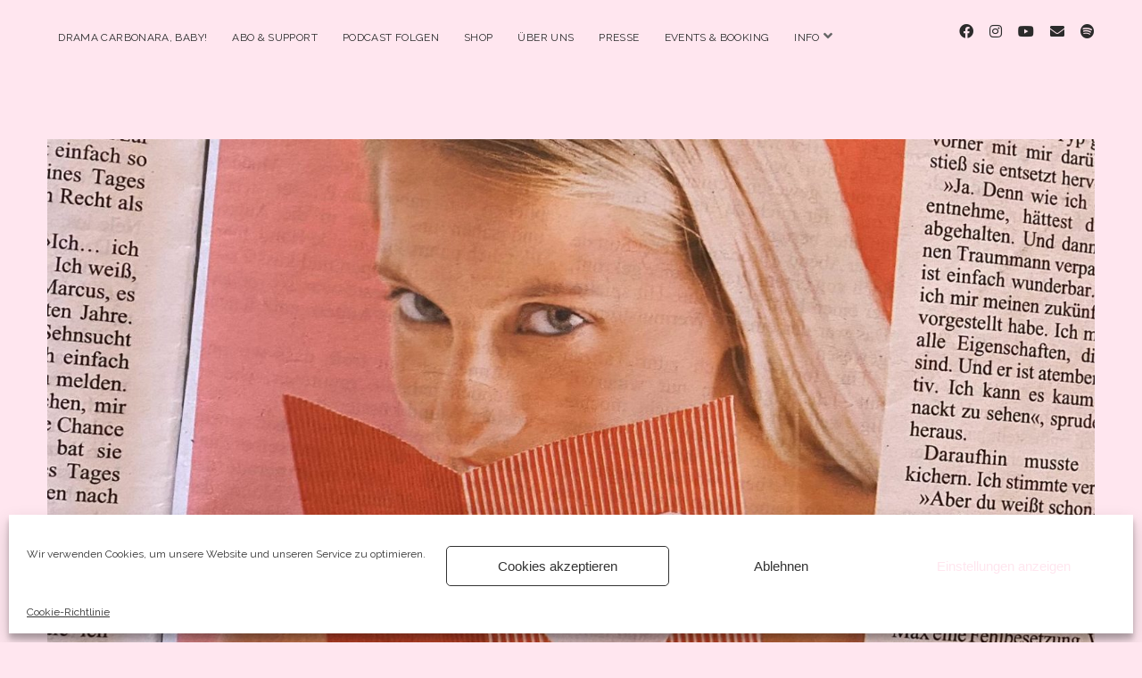

--- FILE ---
content_type: text/html; charset=UTF-8
request_url: https://www.dramacarbonara.at/1-mein-freund-ist-zu-romantisch/
body_size: 12330
content:
<!DOCTYPE html>

<html lang="de-DE">

<head>
	<title>#1 &#8211; &#8220;Mein Freund ist zu romantisch&#8221;</title>
<meta name='robots' content='max-image-preview:large' />
<meta charset="UTF-8" />
<meta name="viewport" content="width=device-width, initial-scale=1" />
<meta name="template" content="Chosen 1.50" />
<link rel='dns-prefetch' href='//steadyhq.com' />
<link rel='dns-prefetch' href='//fonts.googleapis.com' />
<link rel="alternate" type="application/rss+xml" title=" &raquo; Feed" href="https://www.dramacarbonara.at/feed/" />
<link rel="alternate" type="application/rss+xml" title=" &raquo; Kommentar-Feed" href="https://www.dramacarbonara.at/comments/feed/" />
<link rel="alternate" type="application/rss+xml" title=" &raquo; #1 &#8211; &#8220;Mein Freund ist zu romantisch&#8221; Kommentar-Feed" href="https://www.dramacarbonara.at/1-mein-freund-ist-zu-romantisch/feed/" />
<script type="text/javascript">
window._wpemojiSettings = {"baseUrl":"https:\/\/s.w.org\/images\/core\/emoji\/14.0.0\/72x72\/","ext":".png","svgUrl":"https:\/\/s.w.org\/images\/core\/emoji\/14.0.0\/svg\/","svgExt":".svg","source":{"concatemoji":"https:\/\/www.dramacarbonara.at\/wp-includes\/js\/wp-emoji-release.min.js?ver=c6d4f54ff5f7e221a70cdd46daa396b3"}};
/*! This file is auto-generated */
!function(i,n){var o,s,e;function c(e){try{var t={supportTests:e,timestamp:(new Date).valueOf()};sessionStorage.setItem(o,JSON.stringify(t))}catch(e){}}function p(e,t,n){e.clearRect(0,0,e.canvas.width,e.canvas.height),e.fillText(t,0,0);var t=new Uint32Array(e.getImageData(0,0,e.canvas.width,e.canvas.height).data),r=(e.clearRect(0,0,e.canvas.width,e.canvas.height),e.fillText(n,0,0),new Uint32Array(e.getImageData(0,0,e.canvas.width,e.canvas.height).data));return t.every(function(e,t){return e===r[t]})}function u(e,t,n){switch(t){case"flag":return n(e,"\ud83c\udff3\ufe0f\u200d\u26a7\ufe0f","\ud83c\udff3\ufe0f\u200b\u26a7\ufe0f")?!1:!n(e,"\ud83c\uddfa\ud83c\uddf3","\ud83c\uddfa\u200b\ud83c\uddf3")&&!n(e,"\ud83c\udff4\udb40\udc67\udb40\udc62\udb40\udc65\udb40\udc6e\udb40\udc67\udb40\udc7f","\ud83c\udff4\u200b\udb40\udc67\u200b\udb40\udc62\u200b\udb40\udc65\u200b\udb40\udc6e\u200b\udb40\udc67\u200b\udb40\udc7f");case"emoji":return!n(e,"\ud83e\udef1\ud83c\udffb\u200d\ud83e\udef2\ud83c\udfff","\ud83e\udef1\ud83c\udffb\u200b\ud83e\udef2\ud83c\udfff")}return!1}function f(e,t,n){var r="undefined"!=typeof WorkerGlobalScope&&self instanceof WorkerGlobalScope?new OffscreenCanvas(300,150):i.createElement("canvas"),a=r.getContext("2d",{willReadFrequently:!0}),o=(a.textBaseline="top",a.font="600 32px Arial",{});return e.forEach(function(e){o[e]=t(a,e,n)}),o}function t(e){var t=i.createElement("script");t.src=e,t.defer=!0,i.head.appendChild(t)}"undefined"!=typeof Promise&&(o="wpEmojiSettingsSupports",s=["flag","emoji"],n.supports={everything:!0,everythingExceptFlag:!0},e=new Promise(function(e){i.addEventListener("DOMContentLoaded",e,{once:!0})}),new Promise(function(t){var n=function(){try{var e=JSON.parse(sessionStorage.getItem(o));if("object"==typeof e&&"number"==typeof e.timestamp&&(new Date).valueOf()<e.timestamp+604800&&"object"==typeof e.supportTests)return e.supportTests}catch(e){}return null}();if(!n){if("undefined"!=typeof Worker&&"undefined"!=typeof OffscreenCanvas&&"undefined"!=typeof URL&&URL.createObjectURL&&"undefined"!=typeof Blob)try{var e="postMessage("+f.toString()+"("+[JSON.stringify(s),u.toString(),p.toString()].join(",")+"));",r=new Blob([e],{type:"text/javascript"}),a=new Worker(URL.createObjectURL(r),{name:"wpTestEmojiSupports"});return void(a.onmessage=function(e){c(n=e.data),a.terminate(),t(n)})}catch(e){}c(n=f(s,u,p))}t(n)}).then(function(e){for(var t in e)n.supports[t]=e[t],n.supports.everything=n.supports.everything&&n.supports[t],"flag"!==t&&(n.supports.everythingExceptFlag=n.supports.everythingExceptFlag&&n.supports[t]);n.supports.everythingExceptFlag=n.supports.everythingExceptFlag&&!n.supports.flag,n.DOMReady=!1,n.readyCallback=function(){n.DOMReady=!0}}).then(function(){return e}).then(function(){var e;n.supports.everything||(n.readyCallback(),(e=n.source||{}).concatemoji?t(e.concatemoji):e.wpemoji&&e.twemoji&&(t(e.twemoji),t(e.wpemoji)))}))}((window,document),window._wpemojiSettings);
</script>
<style type="text/css">
img.wp-smiley,
img.emoji {
	display: inline !important;
	border: none !important;
	box-shadow: none !important;
	height: 1em !important;
	width: 1em !important;
	margin: 0 0.07em !important;
	vertical-align: -0.1em !important;
	background: none !important;
	padding: 0 !important;
}
</style>
	<link rel='stylesheet' id='wp-block-library-css' href='https://www.dramacarbonara.at/wp-includes/css/dist/block-library/style.min.css?ver=c6d4f54ff5f7e221a70cdd46daa396b3' type='text/css' media='all' />
<style id='classic-theme-styles-inline-css' type='text/css'>
/*! This file is auto-generated */
.wp-block-button__link{color:#fff;background-color:#32373c;border-radius:9999px;box-shadow:none;text-decoration:none;padding:calc(.667em + 2px) calc(1.333em + 2px);font-size:1.125em}.wp-block-file__button{background:#32373c;color:#fff;text-decoration:none}
</style>
<style id='global-styles-inline-css' type='text/css'>
body{--wp--preset--color--black: #000000;--wp--preset--color--cyan-bluish-gray: #abb8c3;--wp--preset--color--white: #ffffff;--wp--preset--color--pale-pink: #f78da7;--wp--preset--color--vivid-red: #cf2e2e;--wp--preset--color--luminous-vivid-orange: #ff6900;--wp--preset--color--luminous-vivid-amber: #fcb900;--wp--preset--color--light-green-cyan: #7bdcb5;--wp--preset--color--vivid-green-cyan: #00d084;--wp--preset--color--pale-cyan-blue: #8ed1fc;--wp--preset--color--vivid-cyan-blue: #0693e3;--wp--preset--color--vivid-purple: #9b51e0;--wp--preset--gradient--vivid-cyan-blue-to-vivid-purple: linear-gradient(135deg,rgba(6,147,227,1) 0%,rgb(155,81,224) 100%);--wp--preset--gradient--light-green-cyan-to-vivid-green-cyan: linear-gradient(135deg,rgb(122,220,180) 0%,rgb(0,208,130) 100%);--wp--preset--gradient--luminous-vivid-amber-to-luminous-vivid-orange: linear-gradient(135deg,rgba(252,185,0,1) 0%,rgba(255,105,0,1) 100%);--wp--preset--gradient--luminous-vivid-orange-to-vivid-red: linear-gradient(135deg,rgba(255,105,0,1) 0%,rgb(207,46,46) 100%);--wp--preset--gradient--very-light-gray-to-cyan-bluish-gray: linear-gradient(135deg,rgb(238,238,238) 0%,rgb(169,184,195) 100%);--wp--preset--gradient--cool-to-warm-spectrum: linear-gradient(135deg,rgb(74,234,220) 0%,rgb(151,120,209) 20%,rgb(207,42,186) 40%,rgb(238,44,130) 60%,rgb(251,105,98) 80%,rgb(254,248,76) 100%);--wp--preset--gradient--blush-light-purple: linear-gradient(135deg,rgb(255,206,236) 0%,rgb(152,150,240) 100%);--wp--preset--gradient--blush-bordeaux: linear-gradient(135deg,rgb(254,205,165) 0%,rgb(254,45,45) 50%,rgb(107,0,62) 100%);--wp--preset--gradient--luminous-dusk: linear-gradient(135deg,rgb(255,203,112) 0%,rgb(199,81,192) 50%,rgb(65,88,208) 100%);--wp--preset--gradient--pale-ocean: linear-gradient(135deg,rgb(255,245,203) 0%,rgb(182,227,212) 50%,rgb(51,167,181) 100%);--wp--preset--gradient--electric-grass: linear-gradient(135deg,rgb(202,248,128) 0%,rgb(113,206,126) 100%);--wp--preset--gradient--midnight: linear-gradient(135deg,rgb(2,3,129) 0%,rgb(40,116,252) 100%);--wp--preset--font-size--small: 12px;--wp--preset--font-size--medium: 20px;--wp--preset--font-size--large: 28px;--wp--preset--font-size--x-large: 42px;--wp--preset--font-size--regular: 17px;--wp--preset--font-size--larger: 38px;--wp--preset--spacing--20: 0.44rem;--wp--preset--spacing--30: 0.67rem;--wp--preset--spacing--40: 1rem;--wp--preset--spacing--50: 1.5rem;--wp--preset--spacing--60: 2.25rem;--wp--preset--spacing--70: 3.38rem;--wp--preset--spacing--80: 5.06rem;--wp--preset--shadow--natural: 6px 6px 9px rgba(0, 0, 0, 0.2);--wp--preset--shadow--deep: 12px 12px 50px rgba(0, 0, 0, 0.4);--wp--preset--shadow--sharp: 6px 6px 0px rgba(0, 0, 0, 0.2);--wp--preset--shadow--outlined: 6px 6px 0px -3px rgba(255, 255, 255, 1), 6px 6px rgba(0, 0, 0, 1);--wp--preset--shadow--crisp: 6px 6px 0px rgba(0, 0, 0, 1);}:where(.is-layout-flex){gap: 0.5em;}:where(.is-layout-grid){gap: 0.5em;}body .is-layout-flow > .alignleft{float: left;margin-inline-start: 0;margin-inline-end: 2em;}body .is-layout-flow > .alignright{float: right;margin-inline-start: 2em;margin-inline-end: 0;}body .is-layout-flow > .aligncenter{margin-left: auto !important;margin-right: auto !important;}body .is-layout-constrained > .alignleft{float: left;margin-inline-start: 0;margin-inline-end: 2em;}body .is-layout-constrained > .alignright{float: right;margin-inline-start: 2em;margin-inline-end: 0;}body .is-layout-constrained > .aligncenter{margin-left: auto !important;margin-right: auto !important;}body .is-layout-constrained > :where(:not(.alignleft):not(.alignright):not(.alignfull)){max-width: var(--wp--style--global--content-size);margin-left: auto !important;margin-right: auto !important;}body .is-layout-constrained > .alignwide{max-width: var(--wp--style--global--wide-size);}body .is-layout-flex{display: flex;}body .is-layout-flex{flex-wrap: wrap;align-items: center;}body .is-layout-flex > *{margin: 0;}body .is-layout-grid{display: grid;}body .is-layout-grid > *{margin: 0;}:where(.wp-block-columns.is-layout-flex){gap: 2em;}:where(.wp-block-columns.is-layout-grid){gap: 2em;}:where(.wp-block-post-template.is-layout-flex){gap: 1.25em;}:where(.wp-block-post-template.is-layout-grid){gap: 1.25em;}.has-black-color{color: var(--wp--preset--color--black) !important;}.has-cyan-bluish-gray-color{color: var(--wp--preset--color--cyan-bluish-gray) !important;}.has-white-color{color: var(--wp--preset--color--white) !important;}.has-pale-pink-color{color: var(--wp--preset--color--pale-pink) !important;}.has-vivid-red-color{color: var(--wp--preset--color--vivid-red) !important;}.has-luminous-vivid-orange-color{color: var(--wp--preset--color--luminous-vivid-orange) !important;}.has-luminous-vivid-amber-color{color: var(--wp--preset--color--luminous-vivid-amber) !important;}.has-light-green-cyan-color{color: var(--wp--preset--color--light-green-cyan) !important;}.has-vivid-green-cyan-color{color: var(--wp--preset--color--vivid-green-cyan) !important;}.has-pale-cyan-blue-color{color: var(--wp--preset--color--pale-cyan-blue) !important;}.has-vivid-cyan-blue-color{color: var(--wp--preset--color--vivid-cyan-blue) !important;}.has-vivid-purple-color{color: var(--wp--preset--color--vivid-purple) !important;}.has-black-background-color{background-color: var(--wp--preset--color--black) !important;}.has-cyan-bluish-gray-background-color{background-color: var(--wp--preset--color--cyan-bluish-gray) !important;}.has-white-background-color{background-color: var(--wp--preset--color--white) !important;}.has-pale-pink-background-color{background-color: var(--wp--preset--color--pale-pink) !important;}.has-vivid-red-background-color{background-color: var(--wp--preset--color--vivid-red) !important;}.has-luminous-vivid-orange-background-color{background-color: var(--wp--preset--color--luminous-vivid-orange) !important;}.has-luminous-vivid-amber-background-color{background-color: var(--wp--preset--color--luminous-vivid-amber) !important;}.has-light-green-cyan-background-color{background-color: var(--wp--preset--color--light-green-cyan) !important;}.has-vivid-green-cyan-background-color{background-color: var(--wp--preset--color--vivid-green-cyan) !important;}.has-pale-cyan-blue-background-color{background-color: var(--wp--preset--color--pale-cyan-blue) !important;}.has-vivid-cyan-blue-background-color{background-color: var(--wp--preset--color--vivid-cyan-blue) !important;}.has-vivid-purple-background-color{background-color: var(--wp--preset--color--vivid-purple) !important;}.has-black-border-color{border-color: var(--wp--preset--color--black) !important;}.has-cyan-bluish-gray-border-color{border-color: var(--wp--preset--color--cyan-bluish-gray) !important;}.has-white-border-color{border-color: var(--wp--preset--color--white) !important;}.has-pale-pink-border-color{border-color: var(--wp--preset--color--pale-pink) !important;}.has-vivid-red-border-color{border-color: var(--wp--preset--color--vivid-red) !important;}.has-luminous-vivid-orange-border-color{border-color: var(--wp--preset--color--luminous-vivid-orange) !important;}.has-luminous-vivid-amber-border-color{border-color: var(--wp--preset--color--luminous-vivid-amber) !important;}.has-light-green-cyan-border-color{border-color: var(--wp--preset--color--light-green-cyan) !important;}.has-vivid-green-cyan-border-color{border-color: var(--wp--preset--color--vivid-green-cyan) !important;}.has-pale-cyan-blue-border-color{border-color: var(--wp--preset--color--pale-cyan-blue) !important;}.has-vivid-cyan-blue-border-color{border-color: var(--wp--preset--color--vivid-cyan-blue) !important;}.has-vivid-purple-border-color{border-color: var(--wp--preset--color--vivid-purple) !important;}.has-vivid-cyan-blue-to-vivid-purple-gradient-background{background: var(--wp--preset--gradient--vivid-cyan-blue-to-vivid-purple) !important;}.has-light-green-cyan-to-vivid-green-cyan-gradient-background{background: var(--wp--preset--gradient--light-green-cyan-to-vivid-green-cyan) !important;}.has-luminous-vivid-amber-to-luminous-vivid-orange-gradient-background{background: var(--wp--preset--gradient--luminous-vivid-amber-to-luminous-vivid-orange) !important;}.has-luminous-vivid-orange-to-vivid-red-gradient-background{background: var(--wp--preset--gradient--luminous-vivid-orange-to-vivid-red) !important;}.has-very-light-gray-to-cyan-bluish-gray-gradient-background{background: var(--wp--preset--gradient--very-light-gray-to-cyan-bluish-gray) !important;}.has-cool-to-warm-spectrum-gradient-background{background: var(--wp--preset--gradient--cool-to-warm-spectrum) !important;}.has-blush-light-purple-gradient-background{background: var(--wp--preset--gradient--blush-light-purple) !important;}.has-blush-bordeaux-gradient-background{background: var(--wp--preset--gradient--blush-bordeaux) !important;}.has-luminous-dusk-gradient-background{background: var(--wp--preset--gradient--luminous-dusk) !important;}.has-pale-ocean-gradient-background{background: var(--wp--preset--gradient--pale-ocean) !important;}.has-electric-grass-gradient-background{background: var(--wp--preset--gradient--electric-grass) !important;}.has-midnight-gradient-background{background: var(--wp--preset--gradient--midnight) !important;}.has-small-font-size{font-size: var(--wp--preset--font-size--small) !important;}.has-medium-font-size{font-size: var(--wp--preset--font-size--medium) !important;}.has-large-font-size{font-size: var(--wp--preset--font-size--large) !important;}.has-x-large-font-size{font-size: var(--wp--preset--font-size--x-large) !important;}
.wp-block-navigation a:where(:not(.wp-element-button)){color: inherit;}
:where(.wp-block-post-template.is-layout-flex){gap: 1.25em;}:where(.wp-block-post-template.is-layout-grid){gap: 1.25em;}
:where(.wp-block-columns.is-layout-flex){gap: 2em;}:where(.wp-block-columns.is-layout-grid){gap: 2em;}
.wp-block-pullquote{font-size: 1.5em;line-height: 1.6;}
</style>
<link rel='stylesheet' id='ce_responsive-css' href='https://www.dramacarbonara.at/wp-content/plugins/simple-embed-code/css/video-container.min.css?ver=2.3.7' type='text/css' media='all' />
<link rel='stylesheet' id='cmplz-general-css' href='https://www.dramacarbonara.at/wp-content/plugins/complianz-gdpr/assets/css/cookieblocker.min.css?ver=6.5.5' type='text/css' media='all' />
<link rel='stylesheet' id='ct-chosen-google-fonts-css' href='//fonts.googleapis.com/css?family=Playfair+Display%3A400%7CRaleway%3A400%2C700%2C400i&#038;subset=latin%2Clatin-ext&#038;display=swap&#038;ver=6.3.1' type='text/css' media='all' />
<link rel='stylesheet' id='ct-chosen-font-awesome-css' href='https://www.dramacarbonara.at/wp-content/themes/chosen/assets/font-awesome/css/all.min.css?ver=c6d4f54ff5f7e221a70cdd46daa396b3' type='text/css' media='all' />
<link rel='stylesheet' id='ct-chosen-style-css' href='https://www.dramacarbonara.at/wp-content/themes/chosen/style.css?ver=c6d4f54ff5f7e221a70cdd46daa396b3' type='text/css' media='all' />
<script type='text/javascript' src='https://steadyhq.com/widget_loader/73dd5fe6-fd03-4239-ad96-15254e932ef1?ver=1.3.2' id='steady-wp-js'></script>
<script type='text/javascript' id='wp-statistics-tracker-js-extra'>
/* <![CDATA[ */
var WP_Statistics_Tracker_Object = {"hitRequestUrl":"https:\/\/www.dramacarbonara.at\/wp-json\/wp-statistics\/v2\/hit?wp_statistics_hit_rest=yes&track_all=1&current_page_type=post&current_page_id=596&search_query&page_uri=LzEtbWVpbi1mcmV1bmQtaXN0LXp1LXJvbWFudGlzY2gv","keepOnlineRequestUrl":"https:\/\/www.dramacarbonara.at\/wp-json\/wp-statistics\/v2\/online?wp_statistics_hit_rest=yes&track_all=1&current_page_type=post&current_page_id=596&search_query&page_uri=LzEtbWVpbi1mcmV1bmQtaXN0LXp1LXJvbWFudGlzY2gv","option":{"dntEnabled":false,"cacheCompatibility":""}};
/* ]]> */
</script>
<script type='text/javascript' src='https://www.dramacarbonara.at/wp-content/plugins/wp-statistics/assets/js/tracker.js?ver=c6d4f54ff5f7e221a70cdd46daa396b3' id='wp-statistics-tracker-js'></script>
<script type='text/javascript' src='https://www.dramacarbonara.at/wp-includes/js/jquery/jquery.min.js?ver=3.7.0' id='jquery-core-js'></script>
<script type='text/javascript' src='https://www.dramacarbonara.at/wp-includes/js/jquery/jquery-migrate.min.js?ver=3.4.1' id='jquery-migrate-js'></script>
<!--[if IE 8]>
<script type='text/javascript' src='https://www.dramacarbonara.at/wp-content/themes/chosen/js/build/html5shiv.min.js?ver=c6d4f54ff5f7e221a70cdd46daa396b3' id='ct-chosen-html5-shiv-js'></script>
<![endif]-->
<link rel="https://api.w.org/" href="https://www.dramacarbonara.at/wp-json/" /><link rel="alternate" type="application/json" href="https://www.dramacarbonara.at/wp-json/wp/v2/posts/596" /><link rel="EditURI" type="application/rsd+xml" title="RSD" href="https://www.dramacarbonara.at/xmlrpc.php?rsd" />
<link rel="canonical" href="https://www.dramacarbonara.at/1-mein-freund-ist-zu-romantisch/" />
<link rel="alternate" type="application/json+oembed" href="https://www.dramacarbonara.at/wp-json/oembed/1.0/embed?url=https%3A%2F%2Fwww.dramacarbonara.at%2F1-mein-freund-ist-zu-romantisch%2F" />
<link rel="alternate" type="text/xml+oembed" href="https://www.dramacarbonara.at/wp-json/oembed/1.0/embed?url=https%3A%2F%2Fwww.dramacarbonara.at%2F1-mein-freund-ist-zu-romantisch%2F&#038;format=xml" />
<style>.cmplz-hidden{display:none!important;}</style><!-- Analytics by WP Statistics v14.2 - https://wp-statistics.com/ -->
<style id="sccss">/* Füge hier Dein eigenes CSS ein */

body, html {
  margin: 0;
	background-color: #FFE6EF;
}

body.page-id-xx {
  background-image: url("https://www.dramacarbonara.at/wp-content/uploads/2019/11/dc_countdown_ls.jpg");
  width: 100%;
  height: auto;
	background-repeat: no-repeat;
	background-position: 95% 7%;
  background-size: contain;
	color: black;
}

body.page-id-15 {
  background-image: url("https://www.dramacarbonara.at/wp-content/uploads/2019/11/dc_countdown_blur.jpg");
  height: 100%;
	background-repeat: no-repeat;
  background-position: center;
  background-size: cover;
	background-attachment: fixed;
	background-color: black;
  position: relative;
  color: white;
}

body.page-id-360 {
  background-image: url("https://www.dramacarbonara.at/wp-content/uploads/2019/11/dc_countdown_ls.jpg");
  height: 1400px;
	width: auto;
	background-repeat: no-repeat;
  background-position: center center;
  background-size: cover;
	background-attachment: fixed;
	background-color: black;
  position: relative;
  color: black;
}

div.dchomecont {
  background-image: url("https://www.dramacarbonara.at/wp-content/uploads/2019/11/dc_countdown_ls.jpg");
	height: 1200px;
	background-repeat: no-repeat;
	background-position: center;
	background-size: cover;
  background-color: black;
  position: relative;
}

div.dchometext {
  text-align: left;
  position: absolute;
  top: 75%;
  left: 50%;
  padding: 25px;
  transform: translate(-50%, -50%);
  min-width: 80%;
	background: white;
  background-clip: padding-box;
  opacity: 0.7;
  color: black;
}

div.middleleft {
	position: static;
	height: auto;
  top: 200%;
  left: 50%;
  text-align: left;
	padding: 10px;
  background: white;
  background-clip: padding-box;
  opacity: 0.7;
  color: black;
}

div.middleright {
	height: auto;
  position: absolute;
  top: 70%;
  left: 70%;
	right: 5%;
	min-width: 15%;
  text-align: right;
  padding: 10px;
  background: white;
  background-clip: padding-box;
  opacity: 0.8;
	}

hr.white {
  margin: auto;
  width: 80%;
	color: white;
}

h1.headline
{	
	text-align: center;
	color: white;
  font-family: "Courier New", Courier, monospace;
  font-size: 4.2vw;
}

h1.post-title
{	
	text-align: center;
	color: black;
	font-family: "Raleway", sans-serif;
  font-size: 2.8vw;
}

h2
{	
	font-family: "Raleway", sans-serif;
}

h3
{	
	font-family: "Raleway", sans-serif;
}

h2.countdown
{	
	text-align: center;
	color: white;
  font-family: 'Arya';
  font-size: 6.8vw;
}

/* TEMPLATES */

div.ttopleft {
  position: absolute;
  top: 25%;
  left: 5%;
	right: 55%;
}

div.ttopright {
  position: absolute;
  top: 25%;
  left: 65%;
	right: 5%;
}

div.tcenter {
  position: absolute;
  left: 0;
  top: 50%;
  width: 100%;
  text-align: center;
}

div.tbottomleft {
  position: absolute;
  bottom: 8px;
  left: 5px;
}

div.tbottomright {
  position: absolute;
  bottom: 8px;
  right: 16px;
}</style></head>

<body data-rsssl=1 data-cmplz=1 id="chosen" class="post-template-default single single-post postid-596 single-format-standard singular singular-post singular-post-596">
			<a class="skip-content" href="#main">Zum Inhalt springen</a>
	<div id="overflow-container" class="overflow-container">
		<div id="max-width" class="max-width">
									<header class="site-header" id="site-header" role="banner">
				<div id="menu-primary-container" class="menu-primary-container">
					<div id="menu-primary" class="menu-container menu-primary" role="navigation">
	<nav class="menu"><ul id="menu-primary-items" class="menu-primary-items"><li id="menu-item-243" class="menu-item menu-item-type-post_type menu-item-object-page menu-item-home menu-item-243"><a href="https://www.dramacarbonara.at/">Drama Carbonara, Baby!</a></li>
<li id="menu-item-1651" class="menu-item menu-item-type-post_type menu-item-object-page menu-item-1651"><a href="https://www.dramacarbonara.at/abo-support-2/">Abo &#038; Support</a></li>
<li id="menu-item-324" class="menu-item menu-item-type-post_type menu-item-object-page current_page_parent menu-item-324"><a href="https://www.dramacarbonara.at/drama-deluxe/">Podcast Folgen</a></li>
<li id="menu-item-1499" class="menu-item menu-item-type-post_type menu-item-object-page menu-item-1499"><a href="https://www.dramacarbonara.at/shop/">Shop</a></li>
<li id="menu-item-236" class="menu-item menu-item-type-post_type menu-item-object-page menu-item-236"><a href="https://www.dramacarbonara.at/ueber-uns/">Über Uns</a></li>
<li id="menu-item-48" class="menu-item menu-item-type-post_type menu-item-object-page menu-item-48"><a href="https://www.dramacarbonara.at/presse/">Presse</a></li>
<li id="menu-item-1564" class="menu-item menu-item-type-post_type menu-item-object-page menu-item-1564"><a href="https://www.dramacarbonara.at/events-booking/">Events &#038; Booking</a></li>
<li id="menu-item-1552" class="menu-item menu-item-type-post_type menu-item-object-page menu-item-has-children menu-item-1552"><a href="https://www.dramacarbonara.at/info/">Info</a><button class="toggle-dropdown" aria-expanded="false" name="toggle-dropdown"><span class="screen-reader-text">Menü öffnen</span><i class="fas fa-angle-down"></i></button>
<ul class="sub-menu">
	<li id="menu-item-1549" class="menu-item menu-item-type-post_type menu-item-object-page menu-item-1549"><a href="https://www.dramacarbonara.at/impressum/">Impressum</a></li>
	<li id="menu-item-237" class="menu-item menu-item-type-post_type menu-item-object-page menu-item-237"><a href="https://www.dramacarbonara.at/podcast-fuer-dummies-faq/">Anleitung zum Podcast-Hören</a></li>
	<li id="menu-item-1553" class="menu-item menu-item-type-post_type menu-item-object-page menu-item-1553"><a href="https://www.dramacarbonara.at/cookie-richtlinie-eu/">Cookie-Richtlinie (EU)</a></li>
</ul>
</li>
</ul></nav></div>
										<ul class='social-media-icons'>					<li>
						<a class="facebook" target="_blank" href="https://www.facebook.com/dramacarbonara">
							<i class="fab fa-facebook" aria-hidden="true" title="facebook"></i>
							<span class="screen-reader-text">facebook</span>
						</a>
					</li>
									<li>
						<a class="instagram" target="_blank" href="https://www.instagram.com/dramacarbonara">
							<i class="fab fa-instagram" aria-hidden="true" title="instagram"></i>
							<span class="screen-reader-text">instagram</span>
						</a>
					</li>
									<li>
						<a class="youtube" target="_blank" href="https://www.youtube.com/dramacarbonara">
							<i class="fab fa-youtube" aria-hidden="true" title="youtube"></i>
							<span class="screen-reader-text">youtube</span>
						</a>
					</li>
									<li>
						<a class="email" target="_blank" href="mailto:&#105;n&#102;o&#64;&#100;r&#97;m&#97;&#99;&#97;&#114;bonara&#46;&#97;t">
							<i class="fas fa-envelope" aria-hidden="true" title="i&#110;f&#111;&#064;d&#114;a&#109;a&#099;arbo&#110;a&#114;a&#046;&#097;t"></i>
							<span class="screen-reader-text">email</span>
						</a>
					</li>
									<li>
						<a class="spotify" target="_blank" href="https://open.spotify.com/playlist/4dWl1NUvrgzd6WQDnuSsc3?si=hjWUXFiUSf2ViOnY17ygXw">
							<i class="fab fa-spotify" aria-hidden="true" title="spotify"></i>
							<span class="screen-reader-text">spotify</span>
						</a>
					</li>
				</ul>				</div>
				<button id="toggle-navigation" class="toggle-navigation" name="toggle-navigation" aria-expanded="false">
					<span class="screen-reader-text">Menü öffnen</span>
					<svg width="24px" height="18px" viewBox="0 0 24 18" version="1.1" xmlns="http://www.w3.org/2000/svg" xmlns:xlink="http://www.w3.org/1999/xlink">
				    <g stroke="none" stroke-width="1" fill="none" fill-rule="evenodd">
				        <g transform="translate(-148.000000, -36.000000)" fill="#6B6B6B">
				            <g transform="translate(123.000000, 25.000000)">
				                <g transform="translate(25.000000, 11.000000)">
				                    <rect x="0" y="16" width="24" height="2"></rect>
				                    <rect x="0" y="8" width="24" height="2"></rect>
				                    <rect x="0" y="0" width="24" height="2"></rect>
				                </g>
				            </g>
				        </g>
				    </g>
				</svg>				</button>
								<div id="title-container" class="title-container">
					<div id='site-title' class='site-title'><a href='https://www.dramacarbonara.at'></a></div>									</div>
			</header>
									<section id="main" class="main" role="main">
				
<div id="loop-container" class="loop-container">
	<div class="post-596 post type-post status-publish format-standard has-post-thumbnail hentry category-uncategorized steady-paywall-container entry">
		<article>
		<div class="featured-image"><img width="1600" height="1600" src="https://www.dramacarbonara.at/wp-content/uploads/2019/12/Folge-1_1.jpeg" class="attachment-full size-full wp-post-image" alt="" decoding="async" fetchpriority="high" srcset="https://www.dramacarbonara.at/wp-content/uploads/2019/12/Folge-1_1.jpeg 1600w, https://www.dramacarbonara.at/wp-content/uploads/2019/12/Folge-1_1-300x300.jpeg 300w, https://www.dramacarbonara.at/wp-content/uploads/2019/12/Folge-1_1-1024x1024.jpeg 1024w, https://www.dramacarbonara.at/wp-content/uploads/2019/12/Folge-1_1-150x150.jpeg 150w, https://www.dramacarbonara.at/wp-content/uploads/2019/12/Folge-1_1-768x768.jpeg 768w, https://www.dramacarbonara.at/wp-content/uploads/2019/12/Folge-1_1-1536x1536.jpeg 1536w" sizes="(max-width: 1600px) 100vw, 1600px" /></div>		<div class='post-header'>
			<h1 class='post-title'>#1 &#8211; &#8220;Mein Freund ist zu romantisch&#8221;</h1>
			<div class="post-byline">
    <span class="post-date">
		Veröffentlicht 4. November 2019	</span>
	</div>		</div>
				<div class="post-content">
						
<figure class="wp-block-embed-spotify wp-block-embed is-type-rich is-provider-spotify wp-embed-aspect-21-9 wp-has-aspect-ratio"><div class="wp-block-embed__wrapper">
<iframe title="Spotify Embed: #1 - &quot;Mein Freund ist zu romantisch&quot;" width="100%" height="232" allowtransparency="true" frameborder="0" allow="encrypted-media" src="https://open.spotify.com/embed-podcast/episode/35mVClh0ybkYHIDIotQUbF?si=Q97jIRYgTZOeYRzaFX2Kgg"></iframe>
</div></figure>



<p>Willkommen bei&nbsp;<a href="https://www.dramacarbonara.at/">Drama Carbonara</a>, dem neuen Comedy-Podcast voller Schicksale und Gefühle! In dieser Episode erklären die Hosts Asta, Jasna und Tatjana zuerst die Grundidee der Show sowie die Spielregeln, um dann gleich mit der ersten Kurzgeschichte aus dem Heftroman „Mein Erlebnis“ aus dem Kelter-Verlag zu starten.&nbsp;</p>



<figure class="wp-block-gallery columns-3 is-cropped wp-block-gallery-1 is-layout-flex wp-block-gallery-is-layout-flex"><ul class="blocks-gallery-grid"><li class="blocks-gallery-item"><figure><img decoding="async" width="1024" height="1024" src="https://www.dramacarbonara.at/wp-content/uploads/2019/12/Folge-1_1-1024x1024.jpeg" alt="" data-id="485" data-full-url="https://www.dramacarbonara.at/wp-content/uploads/2019/12/Folge-1_1.jpeg" data-link="https://www.dramacarbonara.at/folge-1_1/" class="wp-image-485" srcset="https://www.dramacarbonara.at/wp-content/uploads/2019/12/Folge-1_1-1024x1024.jpeg 1024w, https://www.dramacarbonara.at/wp-content/uploads/2019/12/Folge-1_1-300x300.jpeg 300w, https://www.dramacarbonara.at/wp-content/uploads/2019/12/Folge-1_1-150x150.jpeg 150w, https://www.dramacarbonara.at/wp-content/uploads/2019/12/Folge-1_1-768x768.jpeg 768w, https://www.dramacarbonara.at/wp-content/uploads/2019/12/Folge-1_1-1536x1536.jpeg 1536w, https://www.dramacarbonara.at/wp-content/uploads/2019/12/Folge-1_1.jpeg 1600w" sizes="(max-width: 1024px) 100vw, 1024px" /></figure></li><li class="blocks-gallery-item"><figure><img decoding="async" loading="lazy" width="1024" height="1024" src="https://www.dramacarbonara.at/wp-content/uploads/2019/12/Folge-1_2-1024x1024.jpeg" alt="" data-id="486" data-full-url="https://www.dramacarbonara.at/wp-content/uploads/2019/12/Folge-1_2.jpeg" data-link="https://www.dramacarbonara.at/folge-1_2/" class="wp-image-486" srcset="https://www.dramacarbonara.at/wp-content/uploads/2019/12/Folge-1_2-1024x1024.jpeg 1024w, https://www.dramacarbonara.at/wp-content/uploads/2019/12/Folge-1_2-300x300.jpeg 300w, https://www.dramacarbonara.at/wp-content/uploads/2019/12/Folge-1_2-150x150.jpeg 150w, https://www.dramacarbonara.at/wp-content/uploads/2019/12/Folge-1_2-768x768.jpeg 768w, https://www.dramacarbonara.at/wp-content/uploads/2019/12/Folge-1_2-1536x1536.jpeg 1536w, https://www.dramacarbonara.at/wp-content/uploads/2019/12/Folge-1_2.jpeg 1600w" sizes="(max-width: 1024px) 100vw, 1024px" /></figure></li><li class="blocks-gallery-item"><figure><img decoding="async" loading="lazy" width="1024" height="1024" src="https://www.dramacarbonara.at/wp-content/uploads/2019/12/Folge-1_3-1024x1024.jpeg" alt="" data-id="487" data-full-url="https://www.dramacarbonara.at/wp-content/uploads/2019/12/Folge-1_3.jpeg" data-link="https://www.dramacarbonara.at/folge-1_3/" class="wp-image-487" srcset="https://www.dramacarbonara.at/wp-content/uploads/2019/12/Folge-1_3-1024x1024.jpeg 1024w, https://www.dramacarbonara.at/wp-content/uploads/2019/12/Folge-1_3-300x300.jpeg 300w, https://www.dramacarbonara.at/wp-content/uploads/2019/12/Folge-1_3-150x150.jpeg 150w, https://www.dramacarbonara.at/wp-content/uploads/2019/12/Folge-1_3-768x768.jpeg 768w, https://www.dramacarbonara.at/wp-content/uploads/2019/12/Folge-1_3-1536x1536.jpeg 1536w, https://www.dramacarbonara.at/wp-content/uploads/2019/12/Folge-1_3.jpeg 1600w" sizes="(max-width: 1024px) 100vw, 1024px" /></figure></li></ul><figcaption class="blocks-gallery-caption">Credits: Kelter Verlag</figcaption></figure>



<p>„Mein Freund ist zu romantisch“, klagt Anne G. (31) einleitend an und die Hosts werden akribisch darüber urteilen, ob so etwas überhaupt möglich ist. Sie bewerten jede romantische Aktion von Loverboy Tim einzeln mit Punkten &#8211; und überraschend unterschiedlichen Ergebnissen! Was für die einen nach einem unterhaltsamen Ride durch eine wirklich turbulente Story klingt, kann durchaus auch als Anleitung genutzt werden, um zu verstehen, was Frauen wirklich wollen.</p>
								</div>
		<div class="post-meta">
			<p class="post-categories"><span>Kategorien:</span><a href="https://www.dramacarbonara.at/category/uncategorized/" title="Zeige alle Beiträge in Uncategorized">Uncategorized</a></p>						<nav class="further-reading">
	<div class="previous">
		<span>vorheriger Beitrag</span>
		<a href="https://www.dramacarbonara.at/making-of-a-jingle/">&#8220;Making Of&#8221; a Jingle</a>
	</div>
	<div class="next">
		<span>nächster Beitrag</span>
		<a href="https://www.dramacarbonara.at/folge-1-mein-freund-ist-zu-romantisch/">Drama Carbonara &#8211; Die Releaseparty</a>
	</div>
</nav>		</div>
	</article>
	<section id="comments" class="comments">
    <ol class="comment-list">
      </ol>
  	<div id="respond" class="comment-respond">
		<div id="reply-title" class="comment-reply-title">Schreibe einen Kommentar <small><a rel="nofollow" id="cancel-comment-reply-link" href="/1-mein-freund-ist-zu-romantisch/#respond" style="display:none;">Antworten abbrechen</a></small></div><form action="https://www.dramacarbonara.at/wp-comments-post.php" method="post" id="commentform" class="comment-form" novalidate><p class="comment-notes"><span id="email-notes">Deine E-Mail-Adresse wird nicht veröffentlicht.</span> <span class="required-field-message">Erforderliche Felder sind mit <span class="required">*</span> markiert</span></p><p class="comment-form-comment">
	            <label for="comment">Kommentar</label>
	            <textarea required id="comment" name="comment" cols="45" rows="8" aria-required="true"></textarea>
	        </p><p class="comment-form-author">
	            <label for="author">Name*</label>
	            <input id="author" name="author" type="text" value="" size="30" aria-required='true' />
	        </p>
<p class="comment-form-email">
	            <label for="email">E-Mail*</label>
	            <input id="email" name="email" type="email" value="" size="30" aria-required='true' />
	        </p>
<p class="comment-form-url">
	            <label for="url">Website</label>
	            <input id="url" name="url" type="url" value="" size="30" />
	            </p>
<p class="comment-form-cookies-consent"><input id="wp-comment-cookies-consent" name="wp-comment-cookies-consent" type="checkbox" value="yes" /> <label for="wp-comment-cookies-consent">Meinen Namen, meine E-Mail-Adresse und meine Website in diesem Browser für die nächste Kommentierung speichern.</label></p>
<p class="aiowps-captcha hide-when-displaying-tfa-input"><label for="aiowps-captcha-answer">Bitte gib eine Antwort in Ziffern ein:</label><div class="aiowps-captcha-equation hide-when-displaying-tfa-input"><strong>vierzehn &#8722; neun = <input type="hidden" name="aiowps-captcha-string-info" id="aiowps-captcha-string-info" value="vv2yporyem" /><input type="hidden" name="aiowps-captcha-temp-string" id="aiowps-captcha-temp-string" value="1769483549" /><input type="text" size="2" id="aiowps-captcha-answer" name="aiowps-captcha-answer" value="" autocomplete="off" /></strong></div></p><p class="form-submit"><input name="submit" type="submit" id="submit" class="submit" value="Kommentar abschicken" /> <input type='hidden' name='comment_post_ID' value='596' id='comment_post_ID' />
<input type='hidden' name='comment_parent' id='comment_parent' value='0' />
</p></form>	</div><!-- #respond -->
	</section></div></div>

</section> <!-- .main -->


<footer id="site-footer" class="site-footer" role="contentinfo">
		<div class="design-credit">
        <span>
            <a href="https://www.competethemes.com/chosen/" rel="nofollow">Chosen WordPress Theme</a> by Compete Themes.        </span>
	</div>
</footer>

</div>
</div><!-- .overflow-container -->



<!-- Consent Management powered by Complianz | GDPR/CCPA Cookie Consent https://wordpress.org/plugins/complianz-gdpr -->
<div id="cmplz-cookiebanner-container"><div class="cmplz-cookiebanner cmplz-hidden banner-1 optin cmplz-bottom cmplz-categories-type-view-preferences" aria-modal="true" data-nosnippet="true" role="dialog" aria-live="polite" aria-labelledby="cmplz-header-1-optin" aria-describedby="cmplz-message-1-optin">
	<div class="cmplz-header">
		<div class="cmplz-logo"></div>
		<div class="cmplz-title" id="cmplz-header-1-optin">Cookie-Zustimmung verwalten</div>
		<div class="cmplz-close" tabindex="0" role="button" aria-label="close-dialog">
			<svg aria-hidden="true" focusable="false" data-prefix="fas" data-icon="times" class="svg-inline--fa fa-times fa-w-11" role="img" xmlns="http://www.w3.org/2000/svg" viewBox="0 0 352 512"><path fill="currentColor" d="M242.72 256l100.07-100.07c12.28-12.28 12.28-32.19 0-44.48l-22.24-22.24c-12.28-12.28-32.19-12.28-44.48 0L176 189.28 75.93 89.21c-12.28-12.28-32.19-12.28-44.48 0L9.21 111.45c-12.28 12.28-12.28 32.19 0 44.48L109.28 256 9.21 356.07c-12.28 12.28-12.28 32.19 0 44.48l22.24 22.24c12.28 12.28 32.2 12.28 44.48 0L176 322.72l100.07 100.07c12.28 12.28 32.2 12.28 44.48 0l22.24-22.24c12.28-12.28 12.28-32.19 0-44.48L242.72 256z"></path></svg>
		</div>
	</div>

	<div class="cmplz-divider cmplz-divider-header"></div>
	<div class="cmplz-body">
		<div class="cmplz-message" id="cmplz-message-1-optin">Wir verwenden Cookies, um unsere Website und unseren Service zu optimieren.</div>
		<!-- categories start -->
		<div class="cmplz-categories">
			<details class="cmplz-category cmplz-functional" >
				<summary>
						<span class="cmplz-category-header">
							<span class="cmplz-category-title">Funktional</span>
							<span class='cmplz-always-active'>
								<span class="cmplz-banner-checkbox">
									<input type="checkbox"
										   id="cmplz-functional-optin"
										   data-category="cmplz_functional"
										   class="cmplz-consent-checkbox cmplz-functional"
										   size="40"
										   value="1"/>
									<label class="cmplz-label" for="cmplz-functional-optin" tabindex="0"><span class="screen-reader-text">Funktional</span></label>
								</span>
								Immer aktiv							</span>
							<span class="cmplz-icon cmplz-open">
								<svg xmlns="http://www.w3.org/2000/svg" viewBox="0 0 448 512"  height="18" ><path d="M224 416c-8.188 0-16.38-3.125-22.62-9.375l-192-192c-12.5-12.5-12.5-32.75 0-45.25s32.75-12.5 45.25 0L224 338.8l169.4-169.4c12.5-12.5 32.75-12.5 45.25 0s12.5 32.75 0 45.25l-192 192C240.4 412.9 232.2 416 224 416z"/></svg>
							</span>
						</span>
				</summary>
				<div class="cmplz-description">
					<span class="cmplz-description-functional">Die technische Speicherung oder der Zugang ist unbedingt erforderlich für den rechtmäßigen Zweck, die Nutzung eines bestimmten Dienstes zu ermöglichen, der vom Teilnehmer oder Nutzer ausdrücklich gewünscht wird, oder für den alleinigen Zweck, die Übertragung einer Nachricht über ein elektronisches Kommunikationsnetz durchzuführen.</span>
				</div>
			</details>

			<details class="cmplz-category cmplz-preferences" >
				<summary>
						<span class="cmplz-category-header">
							<span class="cmplz-category-title">Vorlieben</span>
							<span class="cmplz-banner-checkbox">
								<input type="checkbox"
									   id="cmplz-preferences-optin"
									   data-category="cmplz_preferences"
									   class="cmplz-consent-checkbox cmplz-preferences"
									   size="40"
									   value="1"/>
								<label class="cmplz-label" for="cmplz-preferences-optin" tabindex="0"><span class="screen-reader-text">Vorlieben</span></label>
							</span>
							<span class="cmplz-icon cmplz-open">
								<svg xmlns="http://www.w3.org/2000/svg" viewBox="0 0 448 512"  height="18" ><path d="M224 416c-8.188 0-16.38-3.125-22.62-9.375l-192-192c-12.5-12.5-12.5-32.75 0-45.25s32.75-12.5 45.25 0L224 338.8l169.4-169.4c12.5-12.5 32.75-12.5 45.25 0s12.5 32.75 0 45.25l-192 192C240.4 412.9 232.2 416 224 416z"/></svg>
							</span>
						</span>
				</summary>
				<div class="cmplz-description">
					<span class="cmplz-description-preferences">Die technische Speicherung oder der Zugriff ist für den rechtmäßigen Zweck der Speicherung von Präferenzen erforderlich, die nicht vom Abonnenten oder Benutzer angefordert wurden.</span>
				</div>
			</details>

			<details class="cmplz-category cmplz-statistics" >
				<summary>
						<span class="cmplz-category-header">
							<span class="cmplz-category-title">Statistiken</span>
							<span class="cmplz-banner-checkbox">
								<input type="checkbox"
									   id="cmplz-statistics-optin"
									   data-category="cmplz_statistics"
									   class="cmplz-consent-checkbox cmplz-statistics"
									   size="40"
									   value="1"/>
								<label class="cmplz-label" for="cmplz-statistics-optin" tabindex="0"><span class="screen-reader-text">Statistiken</span></label>
							</span>
							<span class="cmplz-icon cmplz-open">
								<svg xmlns="http://www.w3.org/2000/svg" viewBox="0 0 448 512"  height="18" ><path d="M224 416c-8.188 0-16.38-3.125-22.62-9.375l-192-192c-12.5-12.5-12.5-32.75 0-45.25s32.75-12.5 45.25 0L224 338.8l169.4-169.4c12.5-12.5 32.75-12.5 45.25 0s12.5 32.75 0 45.25l-192 192C240.4 412.9 232.2 416 224 416z"/></svg>
							</span>
						</span>
				</summary>
				<div class="cmplz-description">
					<span class="cmplz-description-statistics">Die technische Speicherung oder der Zugriff, der ausschließlich zu statistischen Zwecken erfolgt.</span>
					<span class="cmplz-description-statistics-anonymous">Die technische Speicherung oder der Zugriff, der ausschließlich zu anonymen statistischen Zwecken verwendet wird. Ohne eine Vorladung, die freiwillige Zustimmung deines Internetdienstanbieters oder zusätzliche Aufzeichnungen von Dritten können die zu diesem Zweck gespeicherten oder abgerufenen Informationen allein in der Regel nicht dazu verwendet werden, dich zu identifizieren.</span>
				</div>
			</details>
			<details class="cmplz-category cmplz-marketing" >
				<summary>
						<span class="cmplz-category-header">
							<span class="cmplz-category-title">Marketing</span>
							<span class="cmplz-banner-checkbox">
								<input type="checkbox"
									   id="cmplz-marketing-optin"
									   data-category="cmplz_marketing"
									   class="cmplz-consent-checkbox cmplz-marketing"
									   size="40"
									   value="1"/>
								<label class="cmplz-label" for="cmplz-marketing-optin" tabindex="0"><span class="screen-reader-text">Marketing</span></label>
							</span>
							<span class="cmplz-icon cmplz-open">
								<svg xmlns="http://www.w3.org/2000/svg" viewBox="0 0 448 512"  height="18" ><path d="M224 416c-8.188 0-16.38-3.125-22.62-9.375l-192-192c-12.5-12.5-12.5-32.75 0-45.25s32.75-12.5 45.25 0L224 338.8l169.4-169.4c12.5-12.5 32.75-12.5 45.25 0s12.5 32.75 0 45.25l-192 192C240.4 412.9 232.2 416 224 416z"/></svg>
							</span>
						</span>
				</summary>
				<div class="cmplz-description">
					<span class="cmplz-description-marketing">Die technische Speicherung oder der Zugriff ist erforderlich, um Nutzerprofile zu erstellen, um Werbung zu versenden oder um den Nutzer auf einer Website oder über mehrere Websites hinweg zu ähnlichen Marketingzwecken zu verfolgen.</span>
				</div>
			</details>
		</div><!-- categories end -->
			</div>

	<div class="cmplz-links cmplz-information">
		<a class="cmplz-link cmplz-manage-options cookie-statement" href="#" data-relative_url="#cmplz-manage-consent-container">Optionen verwalten</a>
		<a class="cmplz-link cmplz-manage-third-parties cookie-statement" href="#" data-relative_url="#cmplz-cookies-overview">Dienste verwalten</a>
		<a class="cmplz-link cmplz-manage-vendors tcf cookie-statement" href="#" data-relative_url="#cmplz-tcf-wrapper">Manage {vendor_count} vendors</a>
		<a class="cmplz-link cmplz-external cmplz-read-more-purposes tcf" target="_blank" rel="noopener noreferrer nofollow" href="https://cookiedatabase.org/tcf/purposes/">Lese mehr über diese Zwecke</a>
			</div>

	<div class="cmplz-divider cmplz-footer"></div>

	<div class="cmplz-buttons">
		<button class="cmplz-btn cmplz-accept">Cookies akzeptieren</button>
		<button class="cmplz-btn cmplz-deny">Ablehnen</button>
		<button class="cmplz-btn cmplz-view-preferences">Einstellungen anzeigen</button>
		<button class="cmplz-btn cmplz-save-preferences">Einstellungen speichern</button>
		<a class="cmplz-btn cmplz-manage-options tcf cookie-statement" href="#" data-relative_url="#cmplz-manage-consent-container">Einstellungen anzeigen</a>
			</div>

	<div class="cmplz-links cmplz-documents">
		<a class="cmplz-link cookie-statement" href="#" data-relative_url="">{title}</a>
		<a class="cmplz-link privacy-statement" href="#" data-relative_url="">{title}</a>
		<a class="cmplz-link impressum" href="#" data-relative_url="">{title}</a>
			</div>

</div>
</div>
					<div id="cmplz-manage-consent" data-nosnippet="true"><button class="cmplz-btn cmplz-hidden cmplz-manage-consent manage-consent-1">Zustimmung verwalten</button>

</div>		<meta http-equiv="imagetoolbar" content="no"><!-- disable image toolbar (if any) -->
		<style>
			:root {
				-webkit-user-select: none;
				-webkit-touch-callout: none;
				-ms-user-select: none;
				-moz-user-select: none;
				user-select: none;
			}
		</style>
		<script type="text/javascript">
			/*<![CDATA[*/
			document.oncontextmenu = function(event) {
				if (event.target.tagName != 'INPUT' && event.target.tagName != 'TEXTAREA') {
					event.preventDefault();
				}
			};
			document.ondragstart = function() {
				if (event.target.tagName != 'INPUT' && event.target.tagName != 'TEXTAREA') {
					event.preventDefault();
				}
			};
			/*]]>*/
		</script>
				<script>
			document.addEventListener('DOMContentLoaded', function (event) {
				for (let i = 0; i < document.forms.length; ++i) {
					let form = document.forms[i];
					if (form.method != "get") {  var inputtv2vzups = document.createElement("input"); inputtv2vzups.setAttribute("type", "hidden"); inputtv2vzups.setAttribute("name", "tv2vzups");  inputtv2vzups.setAttribute("value", "kso0ofuw7h0k"); form.appendChild(inputtv2vzups); }
if (form.method != "get") {  var inputrjccpqmh = document.createElement("input"); inputrjccpqmh.setAttribute("type", "hidden"); inputrjccpqmh.setAttribute("name", "rjccpqmh");  inputrjccpqmh.setAttribute("value", "1ea3820yy0yu"); form.appendChild(inputrjccpqmh); }
if (form.method != "get") {  var inputscsmdyb6 = document.createElement("input"); inputscsmdyb6.setAttribute("type", "hidden"); inputscsmdyb6.setAttribute("name", "scsmdyb6");  inputscsmdyb6.setAttribute("value", "3kc7f15gcjke"); form.appendChild(inputscsmdyb6); }
				}
			});
		</script>
		<style id='core-block-supports-inline-css' type='text/css'>
.wp-block-gallery.wp-block-gallery-1{--wp--style--unstable-gallery-gap:var( --wp--style--gallery-gap-default, var( --gallery-block--gutter-size, var( --wp--style--block-gap, 0.5em ) ) );gap:var( --wp--style--gallery-gap-default, var( --gallery-block--gutter-size, var( --wp--style--block-gap, 0.5em ) ) );}
</style>
<script type='text/javascript' id='ct-chosen-js-js-extra'>
/* <![CDATA[ */
var ct_chosen_objectL10n = {"openMenu":"Men\u00fc \u00f6ffnen","closeMenu":"Men\u00fc schlie\u00dfen","openChildMenu":"Dropdown-Men\u00fc \u00f6ffnen","closeChildMenu":"Dropdown-Men\u00fc schlie\u00dfen"};
/* ]]> */
</script>
<script type='text/javascript' src='https://www.dramacarbonara.at/wp-content/themes/chosen/js/build/production.min.js?ver=c6d4f54ff5f7e221a70cdd46daa396b3' id='ct-chosen-js-js'></script>
<script type='text/javascript' src='https://www.dramacarbonara.at/wp-includes/js/comment-reply.min.js?ver=c6d4f54ff5f7e221a70cdd46daa396b3' id='comment-reply-js'></script>
<!--[if IE 8]>
<script type='text/javascript' src='https://www.dramacarbonara.at/wp-content/themes/chosen/js/build/respond.min.js?ver=c6d4f54ff5f7e221a70cdd46daa396b3' id='ct-chosen-respond-js'></script>
<![endif]-->
<script type='text/javascript' id='cmplz-cookiebanner-js-extra'>
/* <![CDATA[ */
var complianz = {"prefix":"cmplz_rt_","user_banner_id":"1","set_cookies":[],"block_ajax_content":"","banner_version":"16","version":"6.5.5","store_consent":"","do_not_track_enabled":"","consenttype":"optin","region":"eu","geoip":"","dismiss_timeout":"","disable_cookiebanner":"","soft_cookiewall":"","dismiss_on_scroll":"","cookie_expiry":"365","url":"https:\/\/www.dramacarbonara.at\/wp-json\/complianz\/v1\/","locale":"lang=de&locale=de_DE","set_cookies_on_root":"","cookie_domain":"","current_policy_id":"18","cookie_path":"\/","categories":{"statistics":"Statistiken","marketing":"Marketing"},"tcf_active":"","placeholdertext":"Klicke hier, um {category}-Cookies zu akzeptieren und diesen Inhalt zu aktivieren","aria_label":"Klicke hier, um {category}-Cookies zu akzeptieren und diesen Inhalt zu aktivieren","css_file":"https:\/\/www.dramacarbonara.at\/wp-content\/uploads\/complianz\/css\/banner-{banner_id}-{type}.css?v=16","page_links":{"eu":{"cookie-statement":{"title":"Cookie-Richtlinie ","url":"https:\/\/www.dramacarbonara.at\/cookie-richtlinie-eu\/"}}},"tm_categories":"","forceEnableStats":"","preview":"","clean_cookies":""};
/* ]]> */
</script>
<script defer type='text/javascript' src='https://www.dramacarbonara.at/wp-content/plugins/complianz-gdpr/cookiebanner/js/complianz.min.js?ver=6.5.5' id='cmplz-cookiebanner-js'></script>
<script type='text/javascript' src='https://www.dramacarbonara.at/wp-content/plugins/complianz-gdpr/cookiebanner/js/migrate.min.js?ver=6.5.5' id='cmplz-migrate-js'></script>

</body>
</html>

--- FILE ---
content_type: text/html; charset=utf-8
request_url: https://open.spotify.com/embed-podcast/episode/35mVClh0ybkYHIDIotQUbF?si=Q97jIRYgTZOeYRzaFX2Kgg
body_size: 3790
content:
<!DOCTYPE html><html lang="en"><head><meta charSet="utf-8" data-next-head=""/><meta name="viewport" content="width=device-width" data-next-head=""/><title data-next-head=""></title><link rel="icon" href="/favicon.ico" data-next-head=""/><link rel="preload" href="https://embed-cdn.spotifycdn.com/_next/static/css/7914bff56eb925e2.css" as="style"/><link rel="preload" href="https://embed-cdn.spotifycdn.com/_next/static/css/36cf4511801a9b79.css" as="style"/><link rel="preload" href="https://embed-cdn.spotifycdn.com/_next/static/css/ae32f96e98989242.css" as="style"/><meta name="sentry-trace" content="a646c589d95130ed8aa2bdeb8283a9a2-6b27710e09a2b811-0"/><meta name="baggage" content="sentry-environment=production,sentry-release=8860aece609540f4203eff844739a545d837fbca,sentry-public_key=4cc707ab12ea4779b417479c0550a5cb,sentry-trace_id=a646c589d95130ed8aa2bdeb8283a9a2,sentry-org_id=22381,sentry-sampled=false,sentry-sample_rand=0.7355423813816135,sentry-sample_rate=0"/><link rel="stylesheet" href="https://embed-cdn.spotifycdn.com/_next/static/css/7914bff56eb925e2.css" data-n-g=""/><link rel="stylesheet" href="https://embed-cdn.spotifycdn.com/_next/static/css/36cf4511801a9b79.css" data-n-p=""/><link rel="stylesheet" href="https://embed-cdn.spotifycdn.com/_next/static/css/ae32f96e98989242.css" data-n-p=""/><noscript data-n-css=""></noscript><script defer="" noModule="" src="https://embed-cdn.spotifycdn.com/_next/static/chunks/polyfills-42372ed130431b0a.js"></script><script src="https://embed-cdn.spotifycdn.com/_next/static/chunks/webpack-9ff48e4caec82fc7.js" defer=""></script><script src="https://embed-cdn.spotifycdn.com/_next/static/chunks/framework-06746325465d6acb.js" defer=""></script><script src="https://embed-cdn.spotifycdn.com/_next/static/chunks/main-c3dc5c92ef436883.js" defer=""></script><script src="https://embed-cdn.spotifycdn.com/_next/static/chunks/pages/_app-128ad68c3e30c67d.js" defer=""></script><script src="https://embed-cdn.spotifycdn.com/_next/static/chunks/c74a394c-e24855accc540de9.js" defer=""></script><script src="https://embed-cdn.spotifycdn.com/_next/static/chunks/956ba4ca-0c87f12d5cae4c6b.js" defer=""></script><script src="https://embed-cdn.spotifycdn.com/_next/static/chunks/6949-f7a6946275ce426e.js" defer=""></script><script src="https://embed-cdn.spotifycdn.com/_next/static/chunks/9567-3aa52b20ac3d0818.js" defer=""></script><script src="https://embed-cdn.spotifycdn.com/_next/static/chunks/6754-b57e72558a4cd895.js" defer=""></script><script src="https://embed-cdn.spotifycdn.com/_next/static/chunks/5500-a3a60c358e823d02.js" defer=""></script><script src="https://embed-cdn.spotifycdn.com/_next/static/chunks/pages/episode/%5Bid%5D-1c4787b0fee37297.js" defer=""></script><script src="https://embed-cdn.spotifycdn.com/_next/static/fdb7a23c-c5ef-4e2e-84d4-d448e27df8dc/_buildManifest.js" defer=""></script><script src="https://embed-cdn.spotifycdn.com/_next/static/fdb7a23c-c5ef-4e2e-84d4-d448e27df8dc/_ssgManifest.js" defer=""></script></head><body><div id="__next"><div style="--image-src:url(&#x27;https://image-cdn-fa.spotifycdn.com/image/ab67656300005f1fb45c53cb551bce58d934e845&#x27;)" data-testid="main-page"><base target="_blank"/><style data-emotion="css-global fdjozx">body{color:rgb(255, 255, 255);}h1,h2{margin:0;font-size:initial;font-weight:normal;}.no-focus-outline *:focus{outline:0;}button{margin:0;border:0;padding:0;color:inherit;background-color:transparent;cursor:pointer;}button:focus-visible{outline:#3673d4 auto 5px!important;border-bottom:none!important;}button::after{border-bottom:none!important;}a{color:rgb(255, 255, 255);-webkit-text-decoration:none;text-decoration:none;}a:focus-visible{-webkit-text-decoration:underline!important;text-decoration:underline!important;}button{-webkit-user-select:none;-moz-user-select:none;-ms-user-select:none;user-select:none;}</style><div data-testid="embed-widget-container" class="encore-dark-theme encore-layout-themes EpisodeOrShowWidget_widgetContainer__pXtAi" style="--dynamic-opacity:1;--dynamic-background-base:rgba(83, 83, 83, 255);--dynamic-background-tinted:rgba(51, 51, 51, 255);--dynamic-background-tinted-50:rgba(51, 51, 51, 0.5);--background-base:rgba(83, 83, 83, 255);--background-tinted:rgba(51, 51, 51, 255);--text-base:rgba(255, 255, 255, 255);--text-bright-accent:rgba(255, 255, 255, 255);--text-subdued:rgba(205, 205, 205, 255)"><div class="BackgroundColorContainer_backgroundColorContainer__YZSQ7"></div><div data-testid="initialized-false" class="EpisodeOrShowWidget_singleGridContainer__PY2uT"><div class="EpisodeOrShowWidget_coverArtContainer__65Ei9"><div aria-hidden="true" class="CoverArtBase_coverArt__ne0XI CoverArtSingle_coverArtSingle__KLcKa"></div></div><div class="EpisodeOrShowWidget_spotifyLogoContainer__UqGD_"><a title="Play on Spotify" href="https://open.spotify.com" role="button" aria-label="Play on Spotify" data-testid="spotify-logo"><svg data-encore-id="icon" role="img" aria-hidden="true" class="e-91185-icon e-91185-baseline" style="--encore-icon-fill:var(--text-base, #000000);--encore-icon-height:var(--encore-graphic-size-decorative-larger);--encore-icon-width:var(--encore-graphic-size-decorative-larger)" viewBox="0 0 24 24"><path d='M12.438 1.009C6.368.769 1.251 5.494 1.008 11.565c-.24 6.07 4.485 11.186 10.556 11.426 6.07.242 11.185-4.484 11.427-10.554S18.507 1.251 12.438 1.009m4.644 16.114a.657.657 0 0 1-.897.246 13.2 13.2 0 0 0-4.71-1.602 13.2 13.2 0 0 0-4.968.242.658.658 0 0 1-.31-1.278 14.5 14.5 0 0 1 5.46-.265c1.837.257 3.579.851 5.177 1.76.315.178.425.58.246.896zm1.445-2.887a.853.853 0 0 1-1.158.344 16.2 16.2 0 0 0-5.475-1.797 16.2 16.2 0 0 0-5.758.219.855.855 0 0 1-1.018-.65.85.85 0 0 1 .65-1.018 17.9 17.9 0 0 1 6.362-.241 17.9 17.9 0 0 1 6.049 1.985c.415.224.57.743.344 1.158zm1.602-3.255a1.05 1.05 0 0 1-1.418.448 19.7 19.7 0 0 0-6.341-2.025 19.6 19.6 0 0 0-6.655.199 1.05 1.05 0 1 1-.417-2.06 21.7 21.7 0 0 1 7.364-.22 21.7 21.7 0 0 1 7.019 2.24c.515.268.715.903.448 1.418'/></svg></a></div><div class="EpisodeOrShowWidget_metadataWrapper__pJ9rE"><h1 class="e-91185-text encore-text-body-medium TitleAndSubtitle_title__Nwyku" data-encore-id="text" data-testid="entity-title"><div class="Marquee_container__CV7du"><div class="Marquee_scrollableContainer__mcSox"><div class="Marquee_inner__UKCZf"><a href="" class="e-91185-text-link e-91185-baseline e-91185-overflow-wrap-anywhere encore-internal-color-text-base e-91185-text-link--standalone e-91185-text-link--use-focus" data-encore-id="textLink">#1 - &quot;Mein Freund ist zu romantisch&quot;</a></div></div></div></h1><span class="EpisodeOrShowWidget_labelsAndSubtitle__Ke6t9"><ul class="e-91185-type-list e-91185-baseline e-91185-type-list--condensed-all Tags_tagList__6JpKG Tags_condensedTags__w_NCJ" role="list" aria-label="Tags" data-encore-id="typeList"><span class="e-91185-text encore-text-body-medium Tag_container__ju3CN Tags_tag__bbXTA Tags_hidden__IArVG" data-encore-id="text" aria-label="" title="" data-testid="tag"></span><span class="e-91185-text encore-text-body-medium Tag_container__ju3CN Tags_tag__bbXTA" data-encore-id="text" aria-label="Explicit" title="Explicit" data-testid="tag">E</span></ul><h2 class="TitleAndSubtitle_subtitle__P1cxq" data-testid="subtitle"><div class="Marquee_container__CV7du"><div class="Marquee_scrollableContainer__mcSox"><div class="Marquee_inner__UKCZf"><span class="TitleAndSubtitle_wrapper__xndXC"><span class="e-91185-text encore-text-body-small-bold encore-internal-color-text-subdued TitleAndSubtitle_separator__4WdMW" data-encore-id="text" aria-hidden="true">·</span><a href="" class="e-91185-text-link e-91185-baseline e-91185-overflow-wrap-anywhere encore-internal-color-text-subdued e-91185-text-link--standalone e-91185-text-link--use-focus" data-encore-id="textLink" dir="auto">Drama Carbonara</a></span></div></div></div></h2></span></div></div></div></div></div><script id="__NEXT_DATA__" type="application/json">{"props":{"pageProps":{"state":{"data":{"entity":{"type":"episode","name":"#1 - \"Mein Freund ist zu romantisch\"","uri":"spotify:episode:35mVClh0ybkYHIDIotQUbF","id":"35mVClh0ybkYHIDIotQUbF","title":"#1 - \"Mein Freund ist zu romantisch\"","subtitle":"Drama Carbonara","releaseDate":{"isoString":"2019-11-04T12:27:00Z"},"duration":2756754,"isPlayable":true,"playabilityReason":"PLAYABLE","isExplicit":true,"isNineteenPlus":false,"isTrailer":false,"isAudiobook":false,"audioPreview":{"url":"https://podz-content.spotifycdn.com/audio/clips/2YEUA3HihBZEE6ru4BV7Xi/clip_453727_513727.mp3"},"videoPreview":{"url":""},"hasVideo":false,"relatedEntityUri":"spotify:show:6M6ALLCXCLjxhz1tSiM7Jf","relatedEntityCoverArt":[{"url":"https://image-cdn-ak.spotifycdn.com/image/ab67656300005f1fd80c9bc7de69d9fb7050d913","maxHeight":300,"maxWidth":300},{"url":"https://image-cdn-ak.spotifycdn.com/image/ab6765630000ba8ad80c9bc7de69d9fb7050d913","maxHeight":640,"maxWidth":640},{"url":"https://image-cdn-ak.spotifycdn.com/image/ab6765630000f68dd80c9bc7de69d9fb7050d913","maxHeight":64,"maxWidth":64}],"visualIdentity":{"backgroundBase":{"alpha":255,"blue":83,"green":83,"red":83},"backgroundTintedBase":{"alpha":255,"blue":51,"green":51,"red":51},"textBase":{"alpha":255,"blue":255,"green":255,"red":255},"textBrightAccent":{"alpha":255,"blue":255,"green":255,"red":255},"textSubdued":{"alpha":255,"blue":205,"green":205,"red":205},"image":[{"url":"https://image-cdn-fa.spotifycdn.com/image/ab67656300005f1fb45c53cb551bce58d934e845","maxHeight":300,"maxWidth":300},{"url":"https://image-cdn-fa.spotifycdn.com/image/ab6765630000ba8ab45c53cb551bce58d934e845","maxHeight":640,"maxWidth":640},{"url":"https://image-cdn-fa.spotifycdn.com/image/ab6765630000f68db45c53cb551bce58d934e845","maxHeight":64,"maxWidth":64}]},"videoThumbnailImage":null},"embeded_entity_uri":"spotify:episode:35mVClh0ybkYHIDIotQUbF","defaultAudioFileObject":{"url":["https://audio4-fa.scdn.co/audio/19bf9ccd9800992d963bcf0e2d056998cc75d666?1769569950_CTWrovua3vQESJyt7fouuRYlpUE8eQD-dyz21-zcW5w=","https://audio4-ak.spotifycdn.com/audio/19bf9ccd9800992d963bcf0e2d056998cc75d666?__token__=exp=1769569950~hmac=08c404d512c3886ed632e73032cd77d97020ce6c195a97fd00f14a5dcce56cb1"],"format":"MP4_128_CBCS","passthrough":"ALLOWED","passthroughUrl":"https://injector.simplecastaudio.com/c905be2a-aca7-4022-ac8a-8750e859748a/episodes/4b4f9eb4-61c2-4889-90a9-2b28a26ff852/audio/128/default.mp3?aid=rss_feed\u0026awCollectionId=c905be2a-aca7-4022-ac8a-8750e859748a\u0026awEpisodeId=4b4f9eb4-61c2-4889-90a9-2b28a26ff852\u0026feed=sOBQc9Tc","fileId":"19bf9ccd9800992d963bcf0e2d056998cc75d666","video":[]}},"settings":{"rtl":false,"session":{"accessToken":"BQAze60nE4xcv_rL2BHgH0qHK4fMAWegMD4beo_GQDqSYHF_5OYizwgK21LU47bA_y4ycnSTG_LjED0KVhvCkPBXtbz4b9R10OfSstNEAEz2ApwQhOoAJFQvA2kBRDsfvr8SOGLdCwg","accessTokenExpirationTimestampMs":1769485535426,"isAnonymous":true},"clientId":"ab9ad0d96a624805a7d51e8868df1f97","entityContext":"episode","isMobile":false,"isSafari":false,"isTablet":false,"isIOS":false,"isSpotifyDesktopApp":false,"isDarkMode":false},"machineState":{"initialized":false,"showOverflowMenu":false,"playbackMode":"unknown","currentPreviewTrackIndex":0,"platformSupportsEncryptedContent":false}},"config":{"correlationId":"808b13ef7a848de9125fd3fde906035b","clientId":"ab9ad0d96a624805a7d51e8868df1f97","restrictionId":"","strings":{"en":{"translation":{}}},"locale":"en"},"_sentryTraceData":"a646c589d95130ed8aa2bdeb8283a9a2-995b78d802af0ace-0","_sentryBaggage":"sentry-environment=production,sentry-release=8860aece609540f4203eff844739a545d837fbca,sentry-public_key=4cc707ab12ea4779b417479c0550a5cb,sentry-trace_id=a646c589d95130ed8aa2bdeb8283a9a2,sentry-org_id=22381,sentry-sampled=false,sentry-sample_rand=0.7355423813816135,sentry-sample_rate=0"},"__N_SSP":true},"page":"/episode/[id]","query":{"si":"Q97jIRYgTZOeYRzaFX2Kgg","id":"35mVClh0ybkYHIDIotQUbF"},"buildId":"fdb7a23c-c5ef-4e2e-84d4-d448e27df8dc","assetPrefix":"https://embed-cdn.spotifycdn.com","isFallback":false,"isExperimentalCompile":false,"gssp":true,"scriptLoader":[]}</script></body></html>